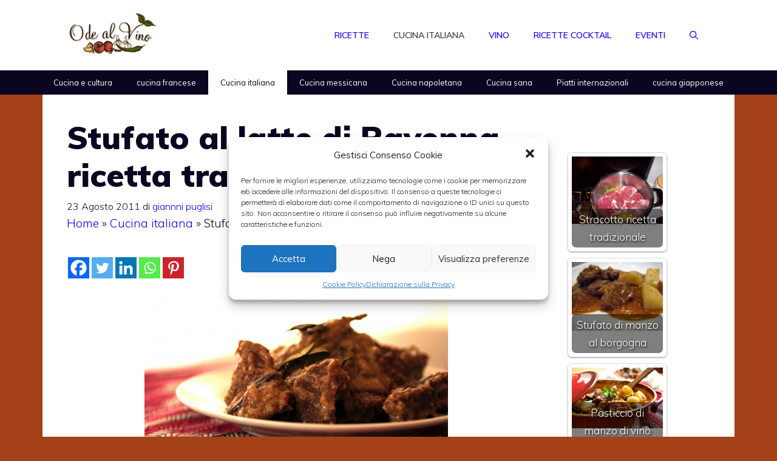

--- FILE ---
content_type: text/html; charset=utf-8
request_url: https://www.google.com/recaptcha/api2/aframe
body_size: 267
content:
<!DOCTYPE HTML><html><head><meta http-equiv="content-type" content="text/html; charset=UTF-8"></head><body><script nonce="dGmQwXI0PcrF9m7_aTTlfA">/** Anti-fraud and anti-abuse applications only. See google.com/recaptcha */ try{var clients={'sodar':'https://pagead2.googlesyndication.com/pagead/sodar?'};window.addEventListener("message",function(a){try{if(a.source===window.parent){var b=JSON.parse(a.data);var c=clients[b['id']];if(c){var d=document.createElement('img');d.src=c+b['params']+'&rc='+(localStorage.getItem("rc::a")?sessionStorage.getItem("rc::b"):"");window.document.body.appendChild(d);sessionStorage.setItem("rc::e",parseInt(sessionStorage.getItem("rc::e")||0)+1);localStorage.setItem("rc::h",'1768620243286');}}}catch(b){}});window.parent.postMessage("_grecaptcha_ready", "*");}catch(b){}</script></body></html>